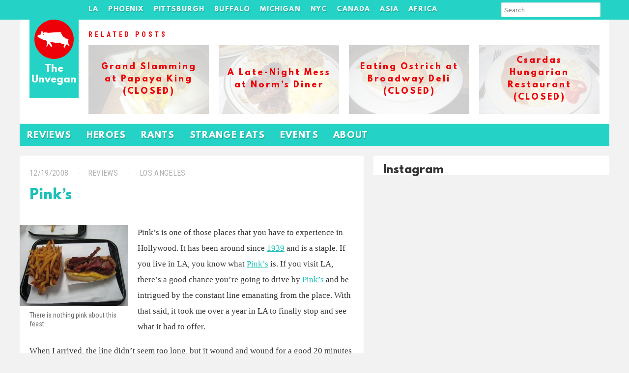

--- FILE ---
content_type: text/html; charset=utf-8
request_url: https://www.google.com/recaptcha/api2/aframe
body_size: 250
content:
<!DOCTYPE HTML><html><head><meta http-equiv="content-type" content="text/html; charset=UTF-8"></head><body><script nonce="U7EwaJsk8xA1SU4V4WllOA">/** Anti-fraud and anti-abuse applications only. See google.com/recaptcha */ try{var clients={'sodar':'https://pagead2.googlesyndication.com/pagead/sodar?'};window.addEventListener("message",function(a){try{if(a.source===window.parent){var b=JSON.parse(a.data);var c=clients[b['id']];if(c){var d=document.createElement('img');d.src=c+b['params']+'&rc='+(localStorage.getItem("rc::a")?sessionStorage.getItem("rc::b"):"");window.document.body.appendChild(d);sessionStorage.setItem("rc::e",parseInt(sessionStorage.getItem("rc::e")||0)+1);localStorage.setItem("rc::h",'1769377435793');}}}catch(b){}});window.parent.postMessage("_grecaptcha_ready", "*");}catch(b){}</script></body></html>